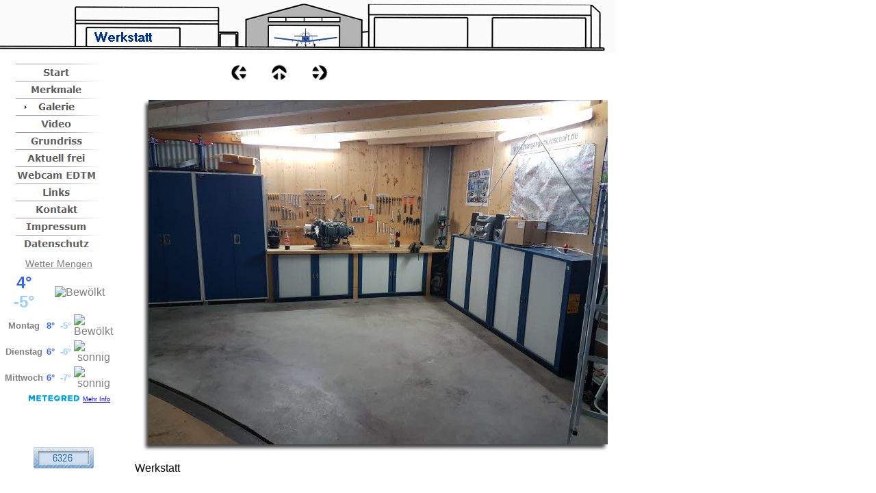

--- FILE ---
content_type: text/html
request_url: http://hangargemeinschaft.de/html/hangarbilder_10.html
body_size: 2404
content:

<!DOCTYPE HTML PUBLIC "-//W3C//DTD HTML 4.01 Transitional//EN" "http://www.w3.org/TR/html4/loose.dtd">
<html>
<head>
<title>Hangarbilder</title>
<meta http-equiv="Content-Type" content="text/html; charset=ISO-8859-1">
<meta name="Generator" content="NetObjects Fusion 11 for Windows">
<script type="text/javascript">
<!--
function F_loadRollover(){} function F_roll(){}
//-->
</script>
<script type="text/javascript" src="../assets/rollover.js">
</script>
<script type="text/javascript" src="../assets/jquery.js">
</script>
<script type="text/javascript" src="../assets/jmedia.js">
</script>
<link rel="stylesheet" type="text/css" href="../html/fusion.css">
<link rel="stylesheet" type="text/css" href="../html/style.css">
<link rel="stylesheet" type="text/css" href="../html/site.css">
<link rel="stylesheet" type="text/css" href="../html/nof_jcarousel_skin.css">
<script type="text/javascript" src="./hangarbilder_nof.js">
</script>
</head>
<body style="margin: 0px;">
 <table border="0" cellspacing="0" cellpadding="0" width="900">
  <tr valign="top" align="left">
   <td height="77" width="900"><img id="Banner1" height="77" width="900" src="../assets/images/autogen/Werkstatt_NLogo-Hangar-GbR.png" border="0" alt="Werkstatt" title="Werkstatt" usemap="#map10"><map name="map10" id="map10"><area shape="rect" id="RechteckHotspot1" coords="111,12,321,67" href="http://www.fliegergruppe-mengen.de"><area shape="rect" id="RechteckHotspot2" coords="546,7,883,70" href="http://www.donauair.de"><area shape="rect" id="RechteckHotspot3" coords="353,3,533,68" href="../index.html"></map></td>
  </tr>
 </table>
 <table cellpadding="0" cellspacing="0" border="0" width="887">
  <tr valign="top" align="left">
   <td>
    <table border="0" cellspacing="0" cellpadding="0" width="152">
     <tr valign="top" align="left">
      <td height="16" width="11"><img src="../assets/images/autogen/clearpixel.gif" width="11" height="1" border="0" alt=""></td>
      <td width="32"><img src="../assets/images/autogen/clearpixel.gif" width="32" height="1" border="0" alt=""></td>
      <td width="78"><img src="../assets/images/autogen/clearpixel.gif" width="78" height="1" border="0" alt=""></td>
      <td width="26"><img src="../assets/images/autogen/clearpixel.gif" width="26" height="1" border="0" alt=""></td>
      <td width="5"><img src="../assets/images/autogen/clearpixel.gif" width="5" height="1" border="0" alt=""></td>
     </tr>
     <tr valign="top" align="left">
      <td height="275"></td>
      <td colspan="4" width="141">
       <table id="Navigationsleiste1" border="0" cellspacing="0" cellpadding="0" width="141">
        <tr valign="top" align="left">
         <td width="141" height="25"><a href="../index.html" class="nof-navButtonAnchor" onmouseover="F_loadRollover('Navigationsschaltflaeche1','',0);F_roll('Navigationsschaltflaeche1',1)" onmouseout="F_roll('Navigationsschaltflaeche1',0)"><img id="Navigationsschaltflaeche1" name="Navigationsschaltflaeche1" height="25" width="141" src="../assets/images/autogen/Start_Nregular_1_1.gif" onmouseover="F_loadRollover(this,'Start_NRregularRollover_1_1.gif',0)" border="0" alt="Start" title="Start"></a></td>
        </tr>
        <tr valign="top" align="left">
         <td width="141" height="25"><a href="../html/merkmale.html" class="nof-navButtonAnchor" onmouseover="F_loadRollover('Navigationsschaltflaeche2','',0);F_roll('Navigationsschaltflaeche2',1)" onmouseout="F_roll('Navigationsschaltflaeche2',0)"><img id="Navigationsschaltflaeche2" name="Navigationsschaltflaeche2" height="25" width="141" src="../assets/images/autogen/Merkmale_Nregular_1_1.gif" onmouseover="F_loadRollover(this,'Merkmale_NRregularRollover_1_1.gif',0)" border="0" alt="Merkmale" title="Merkmale"></a></td>
        </tr>
        <tr valign="top" align="left">
         <td width="141" height="25"><a href="../html/galerie.html" class="nof-navButtonAnchor" onmouseover="F_loadRollover('Navigationsschaltflaeche3','',0);F_roll('Navigationsschaltflaeche3',1)" onmouseout="F_roll('Navigationsschaltflaeche3',0)"><img id="Navigationsschaltflaeche3" name="Navigationsschaltflaeche3" height="25" width="141" src="../assets/images/autogen/Galerie_Hhighlighted_1_1.gif" onmouseover="F_loadRollover(this,'Galerie_HRhighlightedRollover_1_1.gif',0)" border="0" alt="Galerie" title="Galerie"></a></td>
        </tr>
        <tr valign="top" align="left">
         <td width="141" height="25"><a href="../html/video.html" class="nof-navButtonAnchor" onmouseover="F_loadRollover('Navigationsschaltflaeche4','',0);F_roll('Navigationsschaltflaeche4',1)" onmouseout="F_roll('Navigationsschaltflaeche4',0)"><img id="Navigationsschaltflaeche4" name="Navigationsschaltflaeche4" height="25" width="141" src="../assets/images/autogen/Video_Nregular_1_1.gif" onmouseover="F_loadRollover(this,'Video_NRregularRollover_1_1.gif',0)" border="0" alt="Video" title="Video"></a></td>
        </tr>
        <tr valign="top" align="left">
         <td width="141" height="25"><a href="../html/grundriss.html" class="nof-navButtonAnchor" onmouseover="F_loadRollover('Navigationsschaltflaeche5','',0);F_roll('Navigationsschaltflaeche5',1)" onmouseout="F_roll('Navigationsschaltflaeche5',0)"><img id="Navigationsschaltflaeche5" name="Navigationsschaltflaeche5" height="25" width="141" src="../assets/images/autogen/Grundriss_Nregular_1_1.gif" onmouseover="F_loadRollover(this,'Grundriss_NRregularRollover_1_1.gif',0)" border="0" alt="Grundriss" title="Grundriss"></a></td>
        </tr>
        <tr valign="top" align="left">
         <td width="141" height="25"><a href="../html/aktuell_frei.html" class="nof-navButtonAnchor" onmouseover="F_loadRollover('Navigationsschaltflaeche6','',0);F_roll('Navigationsschaltflaeche6',1)" onmouseout="F_roll('Navigationsschaltflaeche6',0)"><img id="Navigationsschaltflaeche6" name="Navigationsschaltflaeche6" height="25" width="141" src="../assets/images/autogen/Aktuell-frei_Nregular_1_1.gif" onmouseover="F_loadRollover(this,'Aktuell-frei_NRregularRollover_1_1.gif',0)" border="0" alt="Aktuell frei" title="Aktuell frei"></a></td>
        </tr>
        <tr valign="top" align="left">
         <td width="141" height="25"><a href="../html/webcam_edtm.html" class="nof-navButtonAnchor" onmouseover="F_loadRollover('Navigationsschaltflaeche7','',0);F_roll('Navigationsschaltflaeche7',1)" onmouseout="F_roll('Navigationsschaltflaeche7',0)"><img id="Navigationsschaltflaeche7" name="Navigationsschaltflaeche7" height="25" width="141" src="../assets/images/autogen/Webcam-EDTM_Nregular_1_1.gif" onmouseover="F_loadRollover(this,'Webcam-EDTM_NRregularRollover_1_1.gif',0)" border="0" alt="Webcam EDTM" title="Webcam EDTM"></a></td>
        </tr>
        <tr valign="top" align="left">
         <td width="141" height="25"><a href="../html/links.html" class="nof-navButtonAnchor" onmouseover="F_loadRollover('Navigationsschaltflaeche8','',0);F_roll('Navigationsschaltflaeche8',1)" onmouseout="F_roll('Navigationsschaltflaeche8',0)"><img id="Navigationsschaltflaeche8" name="Navigationsschaltflaeche8" height="25" width="141" src="../assets/images/autogen/Links_Nregular_1_1.gif" onmouseover="F_loadRollover(this,'Links_NRregularRollover_1_1.gif',0)" border="0" alt="Links" title="Links"></a></td>
        </tr>
        <tr valign="top" align="left">
         <td width="141" height="25"><a href="../html/kontakt.html" class="nof-navButtonAnchor" onmouseover="F_loadRollover('Navigationsschaltflaeche9','',0);F_roll('Navigationsschaltflaeche9',1)" onmouseout="F_roll('Navigationsschaltflaeche9',0)"><img id="Navigationsschaltflaeche9" name="Navigationsschaltflaeche9" height="25" width="141" src="../assets/images/autogen/Kontakt_Nregular_1_1.gif" onmouseover="F_loadRollover(this,'Kontakt_NRregularRollover_1_1.gif',0)" border="0" alt="Kontakt" title="Kontakt"></a></td>
        </tr>
        <tr valign="top" align="left">
         <td width="141" height="25"><a href="../html/impressum.html" class="nof-navButtonAnchor" onmouseover="F_loadRollover('Navigationsschaltflaeche10','',0);F_roll('Navigationsschaltflaeche10',1)" onmouseout="F_roll('Navigationsschaltflaeche10',0)"><img id="Navigationsschaltflaeche10" name="Navigationsschaltflaeche10" height="25" width="141" src="../assets/images/autogen/Impressum_Nregular_1_1.gif" onmouseover="F_loadRollover(this,'Impressum_NRregularRollover_1_1.gif',0)" border="0" alt="Impressum" title="Impressum"></a></td>
        </tr>
        <tr valign="top" align="left">
         <td width="141" height="25"><a href="../html/datenschutz.html" class="nof-navButtonAnchor" onmouseover="F_loadRollover('Navigationsschaltflaeche11','',0);F_roll('Navigationsschaltflaeche11',1)" onmouseout="F_roll('Navigationsschaltflaeche11',0)"><img id="Navigationsschaltflaeche11" name="Navigationsschaltflaeche11" height="25" width="141" src="../assets/images/autogen/Datenschutz_Nregular_1_1.gif" onmouseover="F_loadRollover(this,'Datenschutz_NRregularRollover_1_1.gif',0)" border="0" alt="Datenschutz" title="Datenschutz"></a></td>
        </tr>
       </table>
      </td>
     </tr>
     <tr valign="top" align="left">
      <td colspan="5" height="8"></td>
     </tr>
     <tr valign="top" align="left">
      <td colspan="4" width="147" id="Text27" class="TextObject">
       <p style="margin-bottom: 0px;"><div id="cont_0e943efba6e4ecf85641f8e6533b30af">
  <span id="h_0e943efba6e4ecf85641f8e6533b30af"><a id="a_0e943efba6e4ecf85641f8e6533b30af" href="http://www.daswetter.com/wetter_Mengen-Europa-Deutschland-Baden+Wurttemberg--1-95942.html" target="_blank" style="color:#808080;font-family:Helvetica;font-size:14px;">Wetter Mengen</a></span>
  <script type="text/javascript" src="http://www.daswetter.com/wid_loader/0e943efba6e4ecf85641f8e6533b30af"></script>
</div>&nbsp;</p>
      </td>
      <td></td>
     </tr>
     <tr valign="top" align="left">
      <td colspan="5" height="12"></td>
     </tr>
     <tr valign="top" align="left">
      <td colspan="2"></td>
      <td width="78" id="Text22" class="TextObject">
       <p style="margin-bottom: 0px;"><a href="http://www.andyhoppe.com/" title="Besucherzaehler"><img 
src="http://c.andyhoppe.com/1381664075" style="border:none" alt="Besucherzaehler" /></a>&nbsp;</p>
      </td>
      <td colspan="2"></td>
     </tr>
    </table>
   </td>
   <td>
    <table border="0" cellspacing="0" cellpadding="0" width="735">
     <tr valign="top" align="left">
      <td height="17" width="16"><img src="../assets/images/autogen/clearpixel.gif" width="16" height="1" border="0" alt=""></td>
      <td width="144"><img src="../assets/images/autogen/clearpixel.gif" width="144" height="1" border="0" alt=""></td>
      <td></td>
      <td width="35"><img src="../assets/images/autogen/clearpixel.gif" width="35" height="1" border="0" alt=""></td>
      <td></td>
      <td width="35"><img src="../assets/images/autogen/clearpixel.gif" width="35" height="1" border="0" alt=""></td>
      <td></td>
      <td width="86"><img src="../assets/images/autogen/clearpixel.gif" width="86" height="1" border="0" alt=""></td>
      <td width="347"><img src="../assets/images/autogen/clearpixel.gif" width="347" height="1" border="0" alt=""></td>
     </tr>
     <tr valign="top" align="left">
      <td colspan="2" height="24"></td>
      <td width="24"><a href="../html/hangarbilder_9.html"><img id="Bild23" height="24" width="24" src="../assets/images/NavLeft.gif" border="0" alt=""></a></td>
      <td></td>
      <td width="24"><a href="../html/galerie.html"><img id="Bild24" height="24" width="24" src="../assets/images/NavUp.gif" border="0" alt=""></a></td>
      <td></td>
      <td width="24"><a href="../html/hangarbilder_11.html"><img id="Bild25" height="24" width="24" src="../assets/images/NavRight.gif" border="0" alt=""></a></td>
      <td colspan="2"></td>
     </tr>
     <tr valign="top" align="left">
      <td colspan="9" height="4"></td>
     </tr>
     <tr valign="top" align="left">
      <td height="596"></td>
      <td colspan="8" width="719">
       <table id="Table1" border="0" cellspacing="3" cellpadding="1">
        <tr>
         <td width="711">
          <table width="711" border="0" cellspacing="0" cellpadding="0" align="left">
           <tr>
            <td>
             <table id="Table3" border="0" cellspacing="0" cellpadding="0" CLASS="nof-pgFrame">
              <tr>
               <td width="20" style="background-image: url('../assets/images/top_left_corner.gif');">
                <p style="margin-bottom: 0px;"><img id="Picture4" height="20" width="20" src="../assets/images/spacer.gif" vspace="0" hspace="0" align="bottom" border="0" alt=""></p>
               </td>
               <td width="671" style="background-image: url('../assets/images/top_background.gif');">
                <p style="margin-bottom: 0px;"><img id="Picture7" height="1" width="1" src="../assets/images/spacer.gif" vspace="0" hspace="0" align="bottom" border="0" alt=""></p>
               </td>
               <td width="20" style="background-image: url('../assets/images/top_right_corner.gif');">
                <p style="margin-bottom: 0px;"><img id="Picture10" height="20" width="20" src="../assets/images/spacer.gif" vspace="0" hspace="0" align="bottom" border="0" alt=""></p>
               </td>
              </tr>
              <tr>
               <td valign="top" style="background-image: url('../assets/images/left_background.gif');">
                <p style="margin-bottom: 0px;"><img id="Bild26" height="8" width="8" src="../assets/images/clearpixel1.gif" vspace="0" hspace="0" align="bottom" border="0" alt=""></p>
               </td>
               <td>
                <p style="margin-bottom: 0px;"><img id="Datenfeld31" height="503" width="671" src="../assets/images/db_images/db_20170203_1910541.jpg" vspace="0" hspace="0" align="bottom" border="0" alt="Werkstatt" title="Werkstatt"></p>
               </td>
               <td valign="top" style="background-image: url('../assets/images/right_background.gif');">
                <p style="margin-bottom: 0px;"><img id="Picture13" height="20" width="20" src="../assets/images/right_top_rightside.gif" vspace="0" hspace="0" align="bottom" border="0" alt=""></p>
               </td>
              </tr>
              <tr>
               <td>
                <p style="margin-bottom: 0px;"><img id="Picture20" height="20" width="20" src="../assets/images/bottom_left_corner.gif" vspace="0" hspace="0" align="bottom" border="0" alt=""></p>
               </td>
               <td align="right" style="background-image: url('../assets/images/bottom_background.gif');">
                <p style="text-align: right; margin-bottom: 0px;"><img id="Picture23" height="20" width="20" src="../assets/images/left_bottom_bottomleft.gif" vspace="0" hspace="0" align="bottom" border="0" alt=""></p>
               </td>
               <td>
                <p style="margin-bottom: 0px;"><img id="Picture26" height="20" width="20" src="../assets/images/bottom_left_corner-09.gif" vspace="0" hspace="0" align="bottom" border="0" alt=""></p>
               </td>
              </tr>
             </table>
            </td>
           </tr>
          </table>
         </td>
        </tr>
        <tr>
         <td>
          <p style="margin-bottom: 0px;">Werkstatt</p>
         </td>
        </tr>
        <tr>
         <td>&nbsp;</td>
        </tr>
       </table>
      </td>
     </tr>
    </table>
   </td>
  </tr>
 </table>
</body>
</html>
 

--- FILE ---
content_type: text/html; charset=UTF-8
request_url: https://www.daswetter.com/getwid/0e943efba6e4ecf85641f8e6533b30af
body_size: 1501
content:
<!DOCTYPE html><html><head><meta content="text/html; charset=UTF-8" http-equiv="Content-Type"/><meta content=de-DE name="lang"/><title>Wetter in Mengen p-8 i-2</title><meta content="noindex, follow" name="robots" /><meta content="no-cache" http-equiv="Cache-Control" /><style>img { border: none; }body#BwG {margin: 0;padding: 0;font-family: Arial, Helvetica, serif;}.wP8 .titleA { display: none; }.wP8:hover .titleA { display: block; position: absolute; top: 32px; left: -36px; z-index: 2; width: 80px; padding: 0; text-align: center; transform: rotate(-90deg);}</style></head><body id="BwG" style="background-color:#ffffff;"><div id="father"><table class="widget wP8" id="webwid" style="max-width:170px;margin:0 auto;padding:0;color:#808080;"><tr><td align="center" style="width:170px;"><table class="fondo" width="100%"><tr><td align="center" style="font-family:Helvetica;font-size:24px;"><b style="color:#3366FF;">4°</b><br><b style="color:#99CCFF;">-5°</b></td><td colspan="2" align="center"><img src="https://www.daswetter.com/img/widget/g/2/g3.png" alt="Bewölkt" /></td></tr><tr><td align="center" style="color:#808080;font-family:Helvetica;font-size:13px;font-weight:bold;">Montag</td><td class="fondo" align="center" style="font-family:Helvetica;font-size:13px;padding:0px;width:50px;"><b style="color:#3366FF;">8°</b>&nbsp;&nbsp;<b style="color:#99CCFF;">-5°</b></td><td align="center"><img src="https://www.daswetter.com/img/widget/g/2/pq3.png" alt="Bewölkt" /></td></tr><tr><td align="center" style="color:#808080;font-family:Helvetica;font-size:13px;font-weight:bold;">Dienstag</td><td class="fondo" align="center" style="font-family:Helvetica;font-size:13px;padding:0px;width:50px;"><b style="color:#3366FF;">6°</b>&nbsp;&nbsp;<b style="color:#99CCFF;">-6°</b></td><td align="center"><img src="https://www.daswetter.com/img/widget/g/2/pq1.png" alt="sonnig" /></td></tr><tr><td align="center" style="color:#808080;font-family:Helvetica;font-size:13px;font-weight:bold;">Mittwoch</td><td class="fondo" align="center" style="font-family:Helvetica;font-size:13px;padding:0px;width:50px;"><b style="color:#3366FF;">6°</b>&nbsp;&nbsp;<b style="color:#99CCFF;">-7°</b></td><td align="center"><img src="https://www.daswetter.com/img/widget/g/2/pq1.png" alt="sonnig" /></td></tr><tr><td colspan="3" style="font-size:9px;text-align:right;padding-right:5px;padding-top:5px;"><svg xmlns="http://www.w3.org/2000/svg" width="74" height="9" viewBox="0 0 200 23"><g fill="#009EE2" fill-rule="evenodd"><path d="M143.3 8.2c0-1.8-1.3-2.7-3.4-2.7h-4.2V11h4.2c2.2 0 3.4-1 3.4-2.7zm7.2 14.8h-7.4l-4.6-7h-2.8v7h-6.4V0h11c3.4 0 5.9 1 7.4 2.5 1.4 1.3 2 3 2 5.4 0 3.5-1.8 5.9-4.7 7l5.5 8.1zm43-11.5c0-3.7-2.6-5.8-6.4-5.8h-2.6v11.6h2.6c3.8 0 6.4-2 6.4-5.8zm6.5 0c0 6.6-4.8 11.5-13.1 11.5h-8.7V0h8.8c8.2 0 13 4.7 13 11.4zm-39 2.4h11V9h-11V5.4H173V0h-18.5v23h18.7v-5.4h-12.4v-3.7zM12.1 9L6.7 0H0v23h6.2V9.9l6 8.9 5.9-9V23h6.3V0h-6.7l-5.5 8.9zm40.2-3.3h7V23h6.3V5.6h6.9V0H52.4v5.6zm31 8.3h11V9h-11V5.4h12.1V0H77v23h18.7v-5.4H83.3v-3.7zm-47 3.7h12.4V23H30.2V0h18.4v5.4H36.5V9h11v5h-11v3.7z"/><path d="M118.4 20.4l3.9 1-1.2-4a15 15 0 0 1-2.7 3z"/><path d="M111.5 23a11.5 11.5 0 1 1 0-23 11.5 11.5 0 0 1 0 23zm7-11.6l-.7-1.4 1-1.3-1.5-.8.2-1.6h-1.7l-.6-1.5-1.5.8-1.3-1-.8 1.5-1.6-.2v1c1.2.3 2.1 1 2.7 2.1 1 0 1.8.5 2.4 1.2 1 .1 2 .7 2.6 1.5l.9-.3zm-3.7 4.5c1.1 0 2-1 2-2 0-1.8-1-2.1-2-2.1h-.6l-.3-.6c-.3-.4-.7-.6-1.3-.6-.3 0-.6 0-1 .2v-.4a2.8 2.8 0 0 0-2.9-2.2h-.2a2.7 2.7 0 0 0-2.5 2.6v.4a1 1 0 0 0-.4 0c-1 .3-1.8 1.3-1.8 2.4 0 1.2 1.2 2.2 2.4 2.3h8.6z"/></g></svg><u style="padding-left:3px;"><a href="https://www.daswetter.com/wetter_Mengen-Europa-Deutschland-Baden+Wurttemberg--1-95942.html?utm_source=widget&utm_medium=referral" title="Wetter in Mengen" target="_blank" style="padding-left: 2px;">Mehr Info</a></u></td></tr><tr><td colspan="3" style="font-size:9px;font-weight: 500;"><span class="titleA">daswetter.com</span></td></tr></table></td></tr></table></div><script defer src="https://static.cloudflareinsights.com/beacon.min.js/vcd15cbe7772f49c399c6a5babf22c1241717689176015" integrity="sha512-ZpsOmlRQV6y907TI0dKBHq9Md29nnaEIPlkf84rnaERnq6zvWvPUqr2ft8M1aS28oN72PdrCzSjY4U6VaAw1EQ==" data-cf-beacon='{"rayId":"9bfb661b48bb3e6e","version":"2025.9.1","serverTiming":{"name":{"cfExtPri":true,"cfEdge":true,"cfOrigin":true,"cfL4":true,"cfSpeedBrain":true,"cfCacheStatus":true}},"token":"ffe493d5a2d441cfb4a3e938a4a6d2ab","b":1}' crossorigin="anonymous"></script>
</body></html>

--- FILE ---
content_type: application/javascript
request_url: https://www.daswetter.com/wid_loader/0e943efba6e4ecf85641f8e6533b30af
body_size: 269
content:
(function(w) {var d = w.document;var c = d.getElementById("cont_0e943efba6e4ecf85641f8e6533b30af");var ln = d.getElementById("h_0e943efba6e4ecf85641f8e6533b30af");var a = d.getElementById("a_0e943efba6e4ecf85641f8e6533b30af");var l2 = d.getElementById("h2_0e943efba6e4ecf85641f8e6533b30af");if (l2) l2.style.cssText = "font-weight:normal;display:inline;";if (c && ln) {c.style.cssText = "text-align:center; width:170px; color:#808080; background-color:#ffffff; border:1px solid #ffffff;";ln.style.cssText = "font-family:Helvetica;font-size:14px; height:19px; text-align:center; cursor:pointer; text-decoration:underline";var e = d.createElement("iframe");e.style.cssText = "width:170px; color:#808080; height:210px;";e.id = "0e943efba6e4ecf85641f8e6533b30af";e.src='https://www.daswetter.com/getwid/0e943efba6e4ecf85641f8e6533b30af';e.frameBorder = 0;e.scrolling = "no";e.name = "flipe";e.allowTransparency = true;e.style.height = "210px";c.appendChild(e);}})(window);